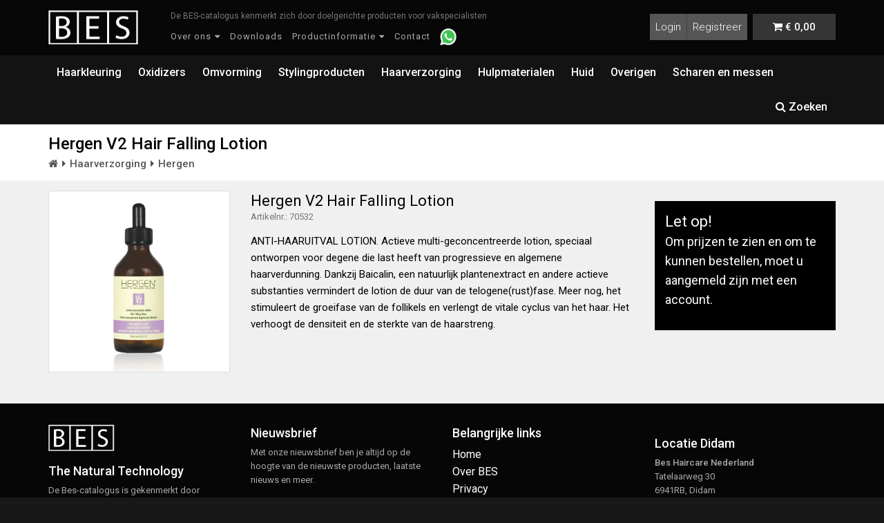

--- FILE ---
content_type: text/html; charset=UTF-8
request_url: https://www.bes.nl/product/shampoo/hergen/hergen-v2-hair-falling-lotion
body_size: 9079
content:
<!doctype html>
<html lang="nl">
    <head><meta charset="utf-8"/><title>Hergen V2 Hair Falling Lotion </title><meta name="viewport" content="width=device-width, initial-scale=1.0"><link rel="dns-prefetch" href="https://www.bes.nl/files"><meta property="og:title" content="" /><meta property="og:url" content="https://www.bes.nl/product/shampoo/hergen/hergen-v2-hair-falling-lotion" /><meta property="og:image" content="https://www.bes.nl/theme/default/opengraph/default.png" /><meta property="og:description" content="" /><meta property="og:type" content="article" /><meta property="twitter:card" content="summary" /><meta property="twitter:title" content="" /><meta property="twitter:description" content="" /><meta property="twitter:image" content="https://www.bes.nl/theme/default/twitter-cards/default.png" /><link href="https://fonts.googleapis.com/css?family=Roboto:300,400,500" rel="stylesheet"><link rel="canonical" href="https://www.bes.nl/product/shampoo/hergen/hergen-v2-hair-falling-lotion"><!--[if IE]><meta http-equiv='X-UA-Compatible' content='IE=edge,chrome=1'><![endif]-->
<link rel="shortcut icon" href="https://www.bes.nl/theme/default/img/favicon/favicon.ico">
<link rel="apple-touch-icon" href="https://www.bes.nl/theme/default/img/favicon/favicon.png">
<link rel="apple-touch-icon" sizes="76x76" href="https://www.bes.nl/theme/default/img/favicon/favicon-76x76.png">
<link rel="apple-touch-icon" sizes="120x120" href="https://www.bes.nl/theme/default/img/favicon/favicon-120x120.png">
<link rel="apple-touch-icon" sizes="152x152" href="https://www.bes.nl/theme/default/img/favicon/favicon-152x152.png">
<meta name="apple-mobile-web-app-status-bar-style" content="black">
<meta name="msapplication-config" content="none"/><meta name="robots" content="index,follow"/><link rel="stylesheet" href="/theme/default/css/all.min.css?c=0102202608"/>    <script>
    (function(i,s,o,g,r,a,m){i['GoogleAnalyticsObject']=r;i[r]=i[r]||function(){
    (i[r].q=i[r].q||[]).push(arguments)},i[r].l=1*new Date();a=s.createElement(o),
    m=s.getElementsByTagName(o)[0];a.async=1;a.src=g;m.parentNode.insertBefore(a,m)
    })(window,document,'script','//www.google-analytics.com/analytics.js','ga');
    ga('create', 'UA-37531694-1', 'auto');
    ga('send', 'pageview');
    </script>
<script src='https://www.google.com/recaptcha/api.js'></script>
<!-- Hotjar Tracking Code for Site 5206093 (name missing) -->
<script>
    (function(h,o,t,j,a,r){
        h.hj=h.hj||function(){(h.hj.q=h.hj.q||[]).push(arguments)};
        h._hjSettings={hjid:5206093,hjsv:6};
        a=o.getElementsByTagName('head')[0];
        r=o.createElement('script');r.async=1;
        r.src=t+h._hjSettings.hjid+j+h._hjSettings.hjsv;
        a.appendChild(r);
    })(window,document,'https://static.hotjar.com/c/hotjar-','.js?sv=');
</script></head>    <body class="">          
        <div class="page">
            <div id="top">
                <nav id="headerNavigation" class="main-nav js-stick">
	<div class="full-wrapper relative clearfix">
		<div class="container">
            <ul id="header-options">
                <li><a href="/account/login" class="not-loggedin" id="account-header"><span>Login</span></a><a href="/customer/registreren" class="hidden-xs hidden-sm hidden-md" id="account-register"><span>Registreer</span></a></li>
                <li>	
<a id="cart" class="cart-header" href="https://www.bes.nl/winkelwagen">
    <div class="cart-loader" data-img="/theme/default/img/cart-loader.svg"></div>
    <div class="cart-content">
	    <span><i class="fa fa-shopping-cart" ></i></span>
	    <span class="cart-price"><span class="price">&euro; 0,00</span></span>
    </div>
</a>
</li>
            </ul>
    		<div class="mobile-nav thin pull-left">
				<i class="fa fa-bars"></i>
			</div>
			<div class="nav-logo-wrap local-scroll">
			 	<a class="logo" href="/" title="BES Haircare Nederland logo">
<img alt="BES Haircare Nederland logo" src="[data-uri]" width=150 height=55 />
</a>	        </div>				  
			<div class="inner-nav desktop-nav hidden-xs hidden-sm"><div class="site-slogan hidden-xs">De BES-catalogus kenmerkt zich door doelgerichte producten voor vakspecialisten</div><ul class="clearlist"><li><a href="/over-ons" class="mn-has-sub disabled"><span>Over ons</span></a><ul class="mn-sub"><li><a href="/over-ons" class=""><span>Over BES Haircare Nederland</span></a></li><li><a href="/informatie/algemene-voorwaarden" class=""><span>Algemene voorwaarden</span></a></li><li><a href="/nieuwsbrief/inschrijven" class=""><span>Nieuwsbrief</span></a></li></ul></li><li><a href="/downloads" class=""><span>Downloads</span></a></li><li><a href="/informatie" class="mn-has-sub disabled"><span>Productinformatie</span></a><ul class="mn-sub"><li><a href="/informatie/chainplex" class=""><span>Chainplex</span></a></li><li><a href="/informatie/hergen" class=""><span>Hergen</span></a></li><li><a href="/informatie/hi-fi-hair-color" class=""><span>HI-FI hair color</span></a></li><li><a href="/informatie/colour-lock" class=""><span>Colour lock</span></a></li><li><a href="/informatie/color-reflection" class=""><span>Color Reflection</span></a></li><li><a href="/informatie/decobes-line" class=""><span>Decobes line</span></a></li><li><a href="/informatie/regal-zero" class=""><span>Regal Zero</span></a></li><li><a href="/informatie/special-effects" class=""><span>Special effects</span></a></li></ul></li><li><a href="/contact" class=""><span>Contact</span></a></li><li><a id="menu-whatsapp" href="https://wa.me/+31651935019"><img src="/img/whatsapp.png"></a></li></ul></div>		</div>
	</div>
</nav>            </div>
            <div id="pageHeader">
                <div id="pageMainNavigation">
                    <div class="navbar yamm navbar-categories" role="navigation"><div class="container"><div class="navbar-categories-header hidden-md hidden-lg"><a href="#" title="Kies een categorie">Kies een categorie</a></div><ul class="nav navbar-nav"><li class="dropdown yamm-fw"><a href="/haarkleuring">Haarkleuring</a><ul class="dropdown-menu"><li><div class="yamm-content"><div class="row no-gutter"><div class="col-md-3 col-active menu-category"><div class="category-title">Haarkleuring</div><div class="category-description"><span style="font-size: 11.05px;">BES Beauty &amp; Science biedt zowel haarkleuring als ontkleuring voor een perfecte kleurtransformatie. Haarkleuring zorgt voor rijke, levendige tinten en volledige grijsdekking, terwijl ontkleuren het haar lichter maakt. Beide processen worden uitgevoerd met producten die de haarkwaliteit beschermen en verzorgen, zodat je kunt genieten van een stralend resultaat.</span></div></div><div class="col-md-9"><div class="menu-subcategories p-15"><div class="row"><div class="col-md-6"><ul><li><a href="/haarkleuring/blondering">Blondering</a></li><li><a href="/haarkleuring/color-charts">Color Charts</a></li><li><a href="/haarkleuring/hi-fi">HI-FI</a></li><li><a href="/haarkleuring/intensive-hair-color">Intensive Hair Color</a></li><li><a href="/haarkleuring/mousse-color">Mousse Color</a></li><li><a href="/haarkleuring/movie-colors">Movie Colors</a></li><li><a href="/haarkleuring/regal-soft-color">Regal Soft Color</a></li></ul></div><div class="col-md-6"><ul><li><a href="/haarkleuring/regal-zero">Regal Zero</a></li></ul></div></div></div></div></div></div></li></ul></li><li class="dropdown yamm-fw"><a href="/oxidizers">Oxidizers</a><ul class="dropdown-menu"><li><div class="yamm-content"><div class="row no-gutter"><div class="col-md-3 col-active menu-category"><div class="category-title">Oxidizers</div><div class="category-description">Oxi BES is een ammonia-vrije activator die zorgt voor een zachte en verzorgende kleuring. Het opent de haarschubben op een milde manier, waardoor de kleur diep doordringt zonder het haar te beschadigen. Verrijkt met verzorgende ingrediënten, biedt het een langdurig, stralend resultaat terwijl het de haarstructuur behoudt en hydrateert.</div></div><div class="col-md-9"><div class="menu-subcategories p-15"><div class="row"><div class="col-md-6"><ul><li><a href="/oxidizers/oxi-bes">OXI BES</a></li><li><a href="/oxidizers/regal-zero-activator">Regal Zero Activator</a></li><li><a href="/oxidizers/regal-soft-activator">Regal Soft Activator</a></li></ul></div></div></div></div></div></div></li></ul></li><li class="dropdown yamm-fw"><a href="/omvorming">Omvorming</a><ul class="dropdown-menu"><li><div class="yamm-content"><div class="row no-gutter"><div class="col-md-3 col-active menu-category"><div class="category-title">Omvorming</div><div class="category-description">Texture Professional BES creëert langdurige, natuurlijke krullen of golven, terwijl het haar wordt verzorgd en versterkt voor een gezond en veerkrachtig resultaat.</div></div><div class="col-md-9"><div class="menu-subcategories p-15"><div class="row"><div class="col-md-6"><ul><li><a href="/omvorming/siperm">Siperm</a></li></ul></div></div></div></div></div></div></li></ul></li><li class="dropdown yamm-fw"><a href="/stylingproducten">Stylingproducten</a><ul class="dropdown-menu"><li><div class="yamm-content"><div class="row no-gutter"><div class="col-md-3 col-active menu-category"><div class="category-title">Stylingproducten</div><div class="category-description">De stylingproducten van BES zijn speciaal ontwikkeld om het haar te vormen, te versterken en te beschermen. Van mousse tot haarspray, deze producten bieden langdurige hold en een natuurlijke uitstraling, terwijl ze het haar verzorgen en een gezonde glans behouden. Perfect voor elk haartype en elke stylingbehoefte.</div></div><div class="col-md-9"><div class="menu-subcategories p-15"><div class="row"><div class="col-md-6"><ul><li><a href="/stylingproducten/professional-hairfashion">Professional Hairfashion</a></li><li><a href="/stylingproducten/special-effects">Special Effects</a></li></ul></div></div></div></div></div></div></li></ul></li><li class="dropdown yamm-fw"><a href="/haarverzorging">Haarverzorging</a><ul class="dropdown-menu"><li><div class="yamm-content"><div class="row no-gutter"><div class="col-md-3 col-active menu-category"><div class="category-title">Haarverzorging</div><div class="category-description">De haarverzorgingsproducten van BES zijn ontworpen om het haar te voeden, te herstellen en te beschermen. Met hoogwaardige formules die rijk zijn aan verzorgende ingrediënten, helpen ze het haar zijdezacht, glanzend en gezond te houden. Of het nu gaat om een shampoo, conditioner of leave-in, BES biedt de ideale zorg voor elk haartype.</div></div><div class="col-md-9"><div class="menu-subcategories p-15"><div class="row"><div class="col-md-6"><ul><li><a href="/haarverzorging/eclisse">Eclisse</a></li><li><a href="/haarverzorging/color-reflection">Color Reflection</a></li><li><a href="/haarverzorging/chainplex">Chainplex</a></li><li><a href="/haarverzorging/colour-lock">Colour Lock</a></li><li><a href="/haarverzorging/hergen">Hergen</a></li><li><a href="/haarverzorging/professional-haircare">Professional Haircare</a></li><li><a href="/haarverzorging/silkat">Silkat</a></li></ul></div><div class="col-md-6"><ul><li><a href="/haarverzorging/silkat-repair">Silkat Repair</a></li></ul></div></div></div></div></div></div></li></ul></li><li class="dropdown yamm-fw"><a href="/hulpmaterialen">Hulpmaterialen</a><ul class="dropdown-menu"><li><div class="yamm-content"><div class="row no-gutter"><div class="col-md-3 col-active menu-category"><div class="category-title">Hulpmaterialen</div><div class="category-description">In deze categorie vindt u alle aanvullende benodigdheden voor de professionele kapsalon.</div></div><div class="col-md-9"><div class="menu-subcategories p-15"><div class="row"><div class="col-md-6"><ul><li><a href="/hulpmaterialen/elektrische-producten">Elektrische producten</a></li><li><a href="/hulpmaterialen/kapperstoebehoren">Kapperstoebehoren</a></li><li><a href="/hulpmaterialen/kammen">Kammen</a></li><li><a href="/hulpmaterialen/hand-spiegel">Hand spiegel</a></li><li><a href="/hulpmaterialen/borstels">Borstels</a></li><li><a href="/hulpmaterialen/kapmantels">Kapmantels</a></li></ul></div></div></div></div></div></div></li></ul></li><li class="dropdown yamm-fw"><a href="/huid">Huid</a></li><li class="dropdown yamm-fw"><a href="/overigen">Overigen</a><ul class="dropdown-menu"><li><div class="yamm-content"><div class="row no-gutter"><div class="col-md-3 col-active menu-category"><div class="category-title">Overigen</div></div><div class="col-md-9"><div class="menu-subcategories p-15"><div class="row"><div class="col-md-6"><ul><li><a href="/overigen/maxja">Maxja </a></li><li><a href="/overigen/code-zero">Code Zero</a></li><li><a href="/overigen/haar-mascara">Haar mascara</a></li><li><a href="/overigen/modellenboeken">Modellenboeken</a></li><li><a href="/overigen/refectocil">RefectoCil</a></li><li><a href="/overigen/schwartzkopf">Schwarzkopf </a></li></ul></div></div></div></div></div></div></li></ul></li><li class="dropdown yamm-fw"><a href="/scharen-en-messen">Scharen en messen</a><ul class="dropdown-menu"><li><div class="yamm-content"><div class="row no-gutter"><div class="col-md-3 col-active menu-category"><div class="category-title">Scharen en messen</div><div class="category-description"><div class="flex max-w-full flex-col flex-grow"><div data-message-author-role="assistant" data-message-id="1dcd53ff-a85a-45aa-8adb-7ae988c1aeab" dir="auto" class="min-h-8 text-message flex w-full flex-col items-end gap-2 whitespace-normal break-words [.text-message+&amp;]:mt-5" data-message-model-slug="gpt-4o-mini"><div class="flex w-full flex-col gap-1 empty:hidden first:pt-[3px]"><div class="markdown prose w-full break-words dark:prose-invert light"><p>De professionele handgemaakte scharen van Line-Scissors bieden precisie en vakmanschap voor de ultieme knipervaring. Met een ergonomisch ontwerp en scherpe, duurzame messen zijn ze perfect voor het creëren van gedetailleerde en strakke kapsels. Deze scharen zijn ideaal voor professionele stylisten die hoge kwaliteit en langdurige prestaties eisen.</p></div></div></div></div></div></div><div class="col-md-9"><div class="menu-subcategories p-15"><div class="row"><div class="col-md-6"><ul><li><a href="/scharen-en-messen/messen">Messen</a></li><li><a href="/scharen-en-messen/scharen">Scharen</a></li></ul></div></div></div></div></div></div></li></ul></li><li class="pull-right hidden-sm hidden-xs"><a href="/zoeken" id="search-toggle"><i class="fa fa-search" ></i> Zoeken</a></li></ul></div></div>                </div>
                <header id="pageHeaderWrapper" class="">
                    <div class="container container-mobile">
                        <script type="application/ld+json">{"@context":"http:\/\/schema.org","@type":"BreadcrumbList","itemListElement":[{"@type":"ListItem","position":1,"item":{"@id":"\/","name":"<i class=\"fa fa-home\"><\/i>"}},{"@type":"ListItem","position":2,"item":{"@id":"\/haarverzorging","name":"Haarverzorging"}},{"@type":"ListItem","position":3,"item":{"@id":"\/haarverzorging\/hergen","name":"Hergen"}}]}</script>                            <div id="pageTitle">
                                <h1>Hergen V2 Hair Falling Lotion </h1>                                
                            </div>                            
                            <div id='breadcrumbs'><ul><li><a href="/"><i class="fa fa-home"></i></a></li><li><a href="/haarverzorging">Haarverzorging</a></li><li><a href="/haarverzorging/hergen">Hergen</a></li></ul></div>                    </div>
                </header>
            </div>
            <div id="contentWrapper">
                                <div class="product-view" id="productView" data-mode="add" style="padding:15px 0"><div class='container'><form method="post" accept-charset="utf-8" novalidate="novalidate" autocomplete="off" action="/product/shampoo/hergen/hergen-v2-hair-falling-lotion"><div style="display:none;"><input type="hidden" name="_method" value="POST"/></div><input type="hidden" name="product_id" id="inputProductId" value="4537"/><div class="row bottom-md"><div class="col-md-3"><div class="relative"><div class="sale-header not-active">Aanbieding (-<span id="sale-percentage">0</span>%)</div><a href="https://www.bes.nl/files/products/image/0f8e0db8-1188-46a9-9b8b-b82afca47026/hergen-v2.png" class="swipebox" alt="Vergroten"><img src="https://www.bes.nl/files/products/image/0f8e0db8-1188-46a9-9b8b-b82afca47026/thumb_hergen-v2.png" class="product-image" style="width:100%" alt=""/></a></div></div><div class="col-md-6"><div class="product-description"><h3>Hergen V2 Hair Falling Lotion </h3><div class="text-muted text-small">Artikelnr.: 70532</div><div style="margin-top:15px">ANTI-HAARUITVAL LOTION. Actieve multi-geconcentreerde lotion, speciaal ontworpen voor degene die last heeft van progressieve en algemene haarverdunning. Dankzij Baicalin, een natuurlijk plantenextract en andere actieve substanties vermindert de lotion de duur van de telogene(rust)fase. Meer nog, het stimuleert de groeifase van de follikels en verlengt de vitale cyclus van het haar. Het verhoogt de densiteit en de sterkte van de haarstreng.&nbsp;</div></div><hr/></div><div class="col-md-3">        <div class="message info">
            <h3>Let op!</h3>
            <p>Om prijzen te zien en om te kunnen bestellen, moet u aangemeld zijn met een account.</p>
        </div>
        </div></div></form></div></div><div class="modal" id="crossSellingModal" tabindex="-1" role="dialog" aria-labelledby="crossSellingModalLabel">
  <div class="modal-dialog modal-lg" role="document">
    <div class="modal-content">
      <div class="modal-header">
        <button type="button" class="close" data-dismiss="modal" aria-label="Close"><span aria-hidden="true">&times;</span></button>
        <h4 class="modal-title" id="crossSellingModalLabel">Product is in de winkelwagen geplaatst</h4>
      </div>
      <div class="modal-body">
            <div class="row" style="margin-bottom:15px">
                <div class="col-md-8" style="margin-bottom:15px;">
                    <div class="row">
                        <div class="col-xs-3">
                            <img src="https://www.bes.nl/files/products/image/0f8e0db8-1188-46a9-9b8b-b82afca47026/thumb_hergen-v2.png" class="img-responsive" alt=""/>                        </div>
                        <div class="col-xs-9">
                            <h2>Hergen V2 Hair Falling Lotion</h2><div class="text-muted" style="font-size:1em">Artikelnummer: 70532</div>                        </div>
                    </div>
                </div>
                <div class="col-md-4">
                    <a href="/winkelwagen" class="btn btn-block btn-primary">Naar winkelwagen <i class='fa fa-caret-right '></i></a><button class="btn btn-block btn-grey" id="crossSellingModalClose" type="submit">Verder winkelen</button>                </div>
            </div>
                  </div>
    </div>
  </div>
</div>            </div>

            <footer>
    <div class="footer-widgets">
        <div class="container">
            <div class="row">
                <div class="col-md-3 column">
                    <img src="/theme/default/img/logo.png" alt="BES Haircare Nederland" width=110 height=40 class="img-responsive" style="margin-bottom:15px">                    
                    <div>
                        <h3><a href="/over-ons">The Natural Technology</a></h3>
                        <p>De Bes-catalogus is gekenmerkt door specifieke, doelgerichte en gediversifieerde producten die elk op zijn beurt beantwoordt aan de eisen van de vakspecialisten.</p>
                    </div>
                    <a href="/over-ons" class="btn btn-sm btn-primary">Meer over BES <i class="fa fa-caret-right"></i></a>             
                </div>
                <div class="col-md-3 column">
                    <h3>Nieuwsbrief</h3>
                    <p>Met onze nieuwsbrief ben je altijd op de hoogte van de nieuwste producten, laatste nieuws en meer.</p>
                    <a href="/nieuwsbrief/inschrijven" class="btn btn-sm btn-primary">Inschrijven <i class="fa fa-caret-right"></i></a>                    
                </div>               
               
                <div class="col-md-3 column">
					<h3>Belangrijke links</h3>
					<ul class="ul-flat">
						<li><a href="/" title="Home">Home</a></li>
						<li><a href="/over-ons">Over BES</a></li>
		          		<li><a href="/informatie/privacy" title="Privacy">Privacy</a></li>
		          		<li><a href="/informatie/veelgestelde-vragen" title="Veelgestelde vragen">Veelgestelde vragen</a></li>			          		
						<li><a href="/informatie/algemene-voorwaarden" title="Algemene voorwaarden">Algemene voorwaarden</a></li>
						<li><a href="/customer/registreren" title="Registratie">Account registreren</a></li>
	          		</ul>	                 	
                </div>
                
                 <div class="col-md-3 column">
                    <div class="push-up-15">
                        <h3>Locatie Didam</h3>
                        <strong>Bes Haircare Nederland</strong><br>
                        Tatelaarweg 30<br>
                        6941RB, Didam<br>
                        T: 0316 29 40 65
                    </div>                
                </div>
            </div>
      </div>          
    </div>  
</footer>        </div>
                
        <script>var baseUrl = "http://www.bes.nl";var baseTheme = "default";</script><script src="/theme/default/js/all.min.js"></script>        
        <div id="dialog-message-success" class="custom-dialog">
  <div class="message-content">
    <h2>Product is toegevoegd aan de winkelwagen</h2>
    <p>U kunt nu verder winkelen of direct door naar de betaling.</p>
  </div>
</div><div id="dialog-message-error" class="custom-dialog">
  <div class="message-content">
    <h2>Er is iets fout gegaan</h2>
    <p class="text-muted">Probeer het opnieuw. Bij herhalende problemen, neem contact op via onze klantenservice.</p>
  </div>
</div>        
    </body>
</html>

--- FILE ---
content_type: text/plain
request_url: https://www.google-analytics.com/j/collect?v=1&_v=j102&a=920192328&t=pageview&_s=1&dl=https%3A%2F%2Fwww.bes.nl%2Fproduct%2Fshampoo%2Fhergen%2Fhergen-v2-hair-falling-lotion&ul=en-us%40posix&dt=Hergen%20V2%20Hair%20Falling%20Lotion&sr=1280x720&vp=1280x720&_u=IEBAAEABAAAAACAAI~&jid=281283712&gjid=437483896&cid=52481490.1769931454&tid=UA-37531694-1&_gid=301535644.1769931454&_r=1&_slc=1&z=865329853
body_size: -448
content:
2,cG-22RS662C0B